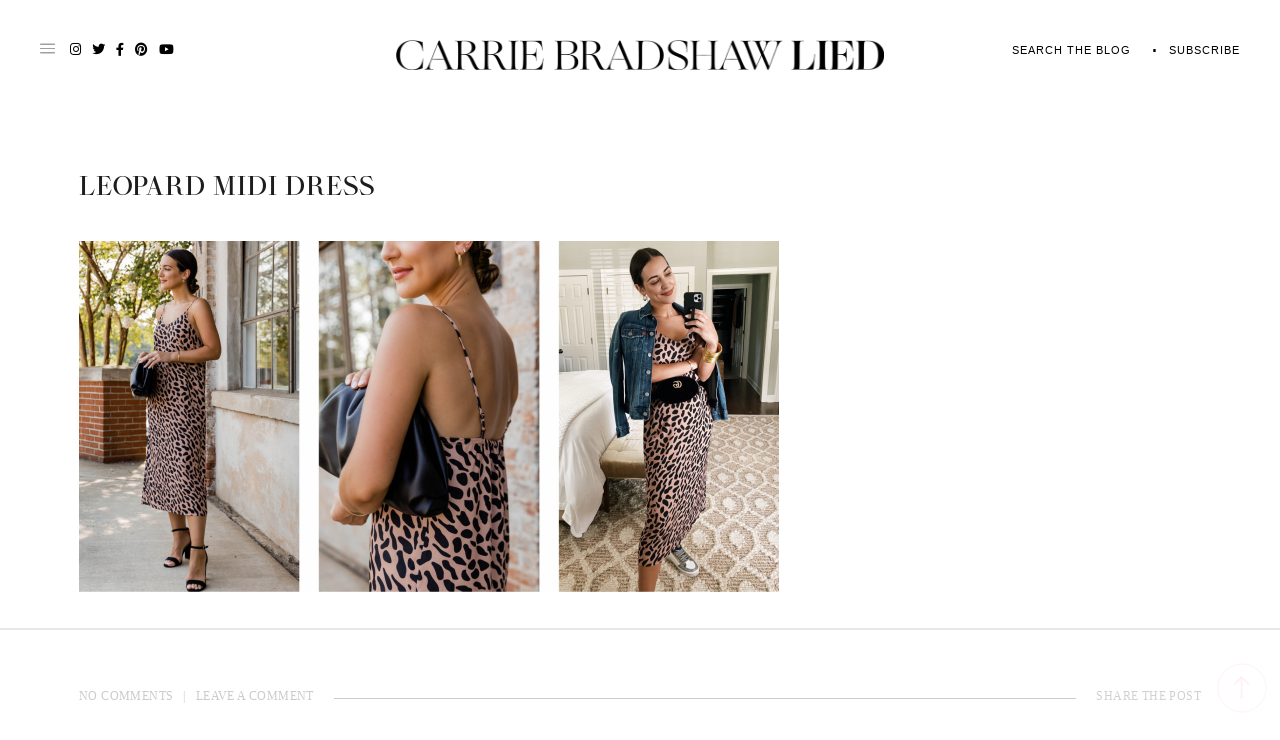

--- FILE ---
content_type: text/html
request_url: https://api.intentiq.com/profiles_engine/ProfilesEngineServlet?at=39&mi=10&dpi=936734067&pt=17&dpn=1&iiqidtype=2&iiqpcid=d770ae97-8c53-48a0-ba24-2e4158d88756&iiqpciddate=1768528292383&pcid=8c370560-acb0-4e26-b382-b0a2e9491d52&idtype=3&gdpr=0&japs=false&jaesc=0&jafc=0&jaensc=0&jsver=0.33&testGroup=A&source=pbjs&ABTestingConfigurationSource=group&abtg=A&vrref=https%3A%2F%2Fcarriebradshawlied.com
body_size: 53
content:
{"abPercentage":97,"adt":1,"ct":2,"isOptedOut":false,"data":{"eids":[]},"dbsaved":"false","ls":true,"cttl":86400000,"abTestUuid":"g_ba3eedc8-467c-458f-81a5-d80d55d4d884","tc":9,"sid":-512201047}

--- FILE ---
content_type: text/css
request_url: https://carriebradshawlied.com/wp-content/themes/carrie-bradshaw-lied/inc/css/responsive.css
body_size: 10848
content:
@media only screen and (max-width: 1200px){
	#masthead .logo-icon {
		width: 20%;
	}
	#primary-menu ul.nav-menu > li {
		padding: 30px 20px;
	}
	.call_out_item {
		height: 350px;
	}
	.promotion_2_form_wrap {
		top: 30%;
	}
}
/*** IPAD & TABLETS ***/
@media only screen and (max-width: 1024px){
	/*h1 { font-size: 28px; font-weight: 800; }
	h2 { font-size: 24px; font-weight: 600; }
	h3 { font-size: 22px; font-weight: 500; }
	h4 { font-size: 18px; font-weight: 400; }
	h5 { font-size: 16px; font-weight: 300; }
	h6 { font-size: 14px; font-weight: 100; font-style: italic; }
	.button, #posts-nav a, button, .ninja-forms-form-wrap input[type="submit"], #submit { font-size: 18px; }
	input[type="text"], input[type="textarea"], textarea { font-size: 18px !important; }*/
	#masthead .logo-icon img{
		max-height: 60px;
		margin-top: 15px;
	}
	.promotion_2_form_wrap {
		top: 25%;
	}
	.slick-dots li button {
		display: none;
	}
	.service-image{
		width: 47%;
		margin-top: 90px;
	}
	.service-cta-section{
		margin: 0px 0px 80px 0px;
	}
	.footer-quote{
		width: 80%;
	}
	#footer-cta h6{
		width: 80%;
	}
	.service-item{
		width: 100%;
		max-width: 100%;
	}
	a.team-member{
		width: 44%;
	}
	h2.entry-title{
		margin-bottom: 10px;
	}
}
@media only screen and (max-width: 990px){
	.modal-box {
		width: 90%;
	}
	#search-modal-inner label {
		width: 86%;
	}
	#primary {
		float: none;
		width: 100%;
		margin: 0 auto;
	}
	#secondary {
		display: none;
		margin-top: 15%;
		width: 46%;
		margin: 0 auto;
		float: none;
	}
	.best-of-category-wrapper {
		margin-top: 30px;	
	}
	#sidebar-header { 
		display: none;
	}
	.widget {
		padding: 20px 2%;
	}
	.alignleft, .post-entry .right {
		width: 100%;
		float: none;
		margin: 0 auto;
	}
	.post-entry.first .right {
		text-align: center;
	}
	.post-entry.first .btn {
		float: none;
		margin: 0 auto;
	}
	.post-entry.first .right .post-extras {
		text-align: center;
	}
	.entry-head.first {
		position: relative;
		top: initial;
		right: initial;
		padding: 0;
		width: auto;
	}
	#main div.post-entry:last-child {
		padding-bottom: 0px;
	}
}
@media only screen and (max-width: 960px){
	#masthead {
		padding: 30px 0;
	}
	#logo-wrap {
		display: block;
	}
	#search-wrapper-nav {
		top: 13px;
	}
	#site-navigation-wrap {
		position: fixed;
		text-align: center;
		background: #f2f1ed;
		height: 50px;
	}
	#site-navigation-wrap.dark_nav {
		background: #f2f1ed;
	}
	#masthead .dark_nav .logo-icon.white {
		position: relative;
	}
	#site-navigation {
		position: absolute;
		top: 12px;
		left: 0;
		width: 100%;
		text-align: left;
		z-index: 50;
	}
	#masthead .logo-icon {
		max-width: 30px;
		top: 8px;
		left: initial;
		z-index: 50
	}
	#logo-wrap {
		width: 60%;
		float: none;
		margin: 40px auto;
	}
	#masthead .logo-icon img{
		display: none;
	}
	#content {
		clear: both;
		margin-top: 0;
		padding-top: 0;
	}
	.menu-toggle {
		display: inline-block;
		margin-left: 2%;
		font-size: 23px;
		letter-spacing: 0.2em;
		float: none;
	}
	.main-navigation {
		margin: 0 auto;
	}
	.main-navigation #primary-menu {
		display: none;
	}
	.main-navigation.toggled #primary-menu {
		display: block;
	    color: white;
	    font-family: "FreightDisp Pro Book", sans-serif;
	    font-size: 14px;
	    margin: 0;
	    padding: 0;
	    text-align: left;
	}
	.main-navigation.toggled #primary-menu.nav-menu {
		display: inline-block;
	    background: #f2f1ed;
	    padding: 20px;
	}
	.main-navigation.toggled #primary-menu li {
		float: none;
		padding: 15px 0;
		margin: 0;
	}
	#primary-menu ul.nav-menu > li > .sub-menu {
		display: none;
		text-align: inherit;
		width: 100%;
		position: relative;
		left: 0;
		margin-top: 0;
		font-size: 14px;
	}
	#primary-menu ul.nav-menu > li > .sub-menu > li {
		margin: 25px 0 0;
	}
    #primary-menu ul.nav-menu > li > .sub-menu > li > a {
    	padding: 0;
    	line-height: 0;
    	border: none;
    	background: initial;
    }
    #currentItemImage {
    	display: none;
    }
    .service-item {
    	display: block;
    	text-align: center;
    }
    .service-image, .service-content {
    	width: auto;
    }
    #featured span {
    	font-size: 16px;
    	width: 60%;
    }
    #as_seen_on_items h3 {
    	display: block;
    	text-align: center;
    }
    #as_seen_on_items .slider_wrap {
    	width: 100%;
    }
    .call_out_item {
		height: 300px;
	}
	#promotion_1 .container {
		padding-bottom: 4%;
	}
    .promotion_1_text, .promotion_1_form {
    	text-align: center;
    	float: none;
    	width: auto;
    }
    #post_entry_subscribe img {
    	float: none;
    	width: 100%;
    }
    .promotion_2_form_wrap {
    	font-size: 12px;
    }
    .post_entry_loop_2 {
    	width: 48%;
    	margin: 20px 1%;
    }
    .post_entry_loop_2:nth-child(2n-1) {
    	margin-left: 0;
    }
    .post_entry_loop_2:nth-child(2n) {
    	margin-right: 0;
    }
    .archive-item {
    	width: 300px;
    	margin: 20px 0;
    }
	#colophon {
		padding-bottom: 40px;
	}
	.size-1of2{
		padding: 5px;
	}
	#cooler-nav {
		display: block;
	}
	.nav-box.previous, .nav-box.next {
		position: fixed;
		top: 45%;
    	height: 50px;
	}
	.nav-box.previous img, .nav-box.next img {
		max-height: 50px;
	}
}
@media only screen and (max-width: 900px){
	
}
@media only screen and (max-width: 769px){
	.call_out_item {
		height: 250px;
	}
	.promotion_2_image { display: none; }
	.promotion_2_form_wrap {
		position: relative;
    	left: 0;
    	margin: 0 auto;
	}
	.over span {
		font-size: 1.5em
	}
	.about-section-content{
		margin: 100px 0px;
	}
	.about-section-text{
		margin: 0 auto;
		width: 80%;
	}
	#services-section{
		margin: 60px 0 0;
	}
	#services-section{
		padding: 14px 0 75px;
	}
	.footer-quote{
		width: 80%;
	}
	.service-item{
		flex-wrap: wrap;
	}
	.service-image{
		width: 100%;
	}
	.service-content{
		padding: 50px 45px 45px;
	}
	
	.service-item-header h2{
		padding: 75px 0px 30px;
		font-size: 23px;
		letter-spacing: 3px;
	}
	h3.contact-column-title{
		margin-top: 14px;
	}
	.contact-column-text{
		margin-top: 20px;
	}
	.service-item-text{
		font-size: 13px;
		margin: 0px 0px 50px;
	}
	.best-of-category-head .sep{
		display: none;
	}
	.post-aside .post-entry{
		display: block;
	}
	.post-aside .post-entry .entry-thumb{
		width: 100%;
		height: 600px;
	}
	.post-aside:nth-of-type(2n) .post-entry .entry-content-wrapper{
		margin-left: 0px;
		display: block;  
		text-align: center;  
	}
	
	.post-aside:nth-of-type(2n+1) .post-entry .entry-content-wrapper .entry-title{
		margin-left: 0px;
		display: block;  
		text-align: center;  
		margin: 0 auto;
		margin-top: 30px;
	}
	
	.post-aside:nth-of-type(2n) .post-entry .entry-content-wrapper .entry-title{
		text-align: center;
	}
	
	#main div.post-entry:last-child{
		padding-bottom: 40px;
	}
	
	.post-aside .post-entry .entry-content-wrapper .entry-title{
		width: 90%;
		margin: 0 auto;
	}
	.entry-content-wrapper{
		width: 100%;
	}
	.entry-title{
		text-align: center;
	}
	#ig_feed{
		display: none;
	}

	#cooler-nav {
		display: none !important;
	}
}
/*** Mobile Devices ***/
@media only screen and (max-width: 720px){
	.container {
		width: 90%;
	}
	#secondary-menu > li > a {
		padding: 0 30%;
	}
	.promotion_1_text {
		font-size: 16px;
	}
	.call_out_item {
		display: block;
		float: none;
		margin: 0 auto;
		width: 100%;
		height: auto;
		padding: 12%;
	}
	.prev-link, .next-link {
		display: block;
		float: none;
		margin: 10px 0;
	}
	.post-navigation i {
		display: none;
	}
	.archive-item {
		width: 49%;
	}
	.archive-item:nth-child(2n-1) {
		float: left;
	}

	.archive-item:nth-child(2n) {
		float: right;
	}
	#post-foot {
		display: block;
	}
	.popular-posts-title {
		background: url('../../images/pop-title-top.png') no-repeat;
	    background-size: contain;
	    float: none;
	    width: 25%;
	    height: 50px;
	    position: absolute;
	    left: 38%;
	}
	.related-wrap {
		width: 100%;
		margin: 70px auto 0;
		text-align: center;
	}
	.related-post {
		width: 48%;
		float: none;
		margin: 10px 0;
		display: inline-block;
	}
	.related-post:nth-child(2n-1) {
		margin-left: 0;
	}
	.related-post:nth-child(3) {
		margin-right: initial;
	}
	.post_entry_loop_1, .post_entry_loop_2, .post_entry_loop_3 .wp-post-image, .excerpt_wrap {
		width: auto;
		display: block;
		float: none !important;
		margin: 0 auto;
	}
	.excerpt_wrap .post_meta {
		text-align: left;
	}
	#home-cta-section{
		margin: 70px 0px;
		padding: 50px 0px;
	}
	.home-cta-title{
		padding: 0px 20px;
		line-height: 25px;
		font-size: 23px;
	}
	.home-cta-sub-title{
		font-size: 11px;
		padding: 30px 20px 30px;
	}
	.services-section-title{
		padding-top: 0px 30px 80px;
		font-size: 12px;
	}
	.service-slide-title h2{
		font-size: 19px;
	}
	.service-slide-title{
		margin-top: 32px;
		margin-bottom: 60px;
	}
	section#testimonials-section{
		width: 80%;
	}
	#colophon{
		padding: 12% 4% 6%;
	}
	.footer-logo img{
		max-width: 9%;
	}
	.nav-box.previous, .nav-box.next {
		position: absolute;
		top: 50px;
    	height: 50px;
	}
	.nav-box.previous img, .nav-box.next img {
		max-height: 50px;
	}
	.best-of-category-wrapper {
		margin: 30px auto;
    	flex-wrap: wrap;
	}
	.best-of-category-head {
		width: 100%;
	}
	.best-of-blocks {
	    width: 100%;
	    flex-wrap: wrap;
	}
	.best-of-block {
		width: 31%;
	}
}
@media only screen and (max-width: 600px){
	.over span {
		font-size: 1em;
	}
	#secondary{
		width: 77%;
	}
	.related-posts-wrap{
		flex-wrap: wrap;
	}
	#back_to_top {
	    width: 20px;
	    height: 20px;
	}
	#back_to_top:hover {
	    width: 20px;
	    height: 20px;
	}
}
@media only screen and (max-width: 480px){
	#masthead .logo-icon {
		display: none;
	}
	.menu-toggle {
		font-size: 20px;
	}
	#featured span {
		font-size: 14px;
	    width: auto;
	    position: absolute;
	    left: 5%;
	    right: 5%;
	}
	#search-modal-inner #searchsubmit {
		padding: 22px 20px 30px;
	}
	#secondary{
		width: 100%;
	}
	.archive-item {
		width: 100%;
		float: none !important;
	}
	
	body, button, input, select, textarea {
		color: #404040;
		/* font-size: 12px;
		line-height: 25px; */
	}
	.contact-columns{
		flex-wrap: wrap;
	}
	.contact-column.contact-text{
		width: 100%;
		text-align: center;
	}
	.contact-column.contact-form{
		width: 100%;
	}

}
@media only screen and (max-width: 380px){
	.over span {
		font-size: 0.75em;
	}
	.btn, .btn-rv, .btn-pink, .btn-pink-rev {
		font-size: 8px;
	}
	.popular-posts-title {
		background: url('../../images/pop-title-top.png') no-repeat;
	    background-size: contain;
	    float: none;
	    width: 60%;
	    height: 50px;
	    left: 15px;
	    right: 15px;
	    display: block;
	    margin: 0 auto;
	}
	.related-wrap {
		width: 100%;
		margin: 85px auto 0;
		text-align: center;
	}
	.related-post {
		width: 100%;
		float: none;
		margin: 10px 0;
		display: inline-block;
	}
	.related-post:nth-child(1) {
		margin-left: initial;
	}
	.related-post:nth-child(3) {
		margin-right: initial;
	}
}

--- FILE ---
content_type: text/plain
request_url: https://rtb.openx.net/openrtbb/prebidjs
body_size: -227
content:
{"id":"f25bfad5-736a-47f3-afb4-2c91ccbcfb64","nbr":0}

--- FILE ---
content_type: text/plain
request_url: https://rtb.openx.net/openrtbb/prebidjs
body_size: -227
content:
{"id":"2a6ec8db-b087-4f91-853a-ce4015556396","nbr":0}

--- FILE ---
content_type: text/plain
request_url: https://rtb.openx.net/openrtbb/prebidjs
body_size: -227
content:
{"id":"8a168b88-ffb0-4de4-9c18-e9f8a0227abd","nbr":0}

--- FILE ---
content_type: text/plain; charset=UTF-8
request_url: https://at.teads.tv/fpc?analytics_tag_id=PUB_17002&tfpvi=&gdpr_consent=&gdpr_status=22&gdpr_reason=220&ccpa_consent=&sv=prebid-v1
body_size: 52
content:
MDk1NjI0NWEtNzNkNi00YWJiLWFiODktMjBiODRiYzFkMjM2IzEw

--- FILE ---
content_type: text/plain
request_url: https://rtb.openx.net/openrtbb/prebidjs
body_size: -86
content:
{"id":"a89e84da-5ee9-4c0b-a0e1-65773a087b9a","nbr":0}

--- FILE ---
content_type: text/plain; charset=utf-8
request_url: https://ads.adthrive.com/http-api/cv2
body_size: 5805
content:
{"om":["01gm8lyb","024w7jmn","05sfwlfr","0929nj63","0b0m8l4f","0nkew1d9","0osb6hrx","0utnpmgj","0yr3r2xx","1","10011/4e7cecacd5a3bd1f2db945c1a7b77516","10011/6d6f4081f445bfe6dd30563fe3476ab4","10011/85b3538a4c09b1a734dbf0ebf99843e3","10011/e74e28403778da6aabd5867faa366aee","1028_8728253","11142692","11509227","11560071","1185:1610277379","11896988","11999803","12010080","12010084","12010088","12123650","12142259","124843_8","124844_19","124848_7","14xoyqyz","1610308448","1610326728","17_24104720","17_24767215","17_24767245","17_24767248","1829832l91i","1832l91i","1853122830094353","1cmuj15l","1dwefsfs","1ftzvfyu","1kpjxj5u","1n7ce9xi","1p4k6hot","1r7rfn75","1t9e6xcb","205mlbis","206_549410","20ekoda6","2132:42828302","2132:45483622","2132:45512137","2132:45562715","2132:45999651","2132:46039901","2179:593372862508009832","2249:614129224","2249:672918103","2249:694710256","2307:05sfwlfr","2307:1p4k6hot","2307:31yw6nyu","2307:3o9hdib5","2307:45astvre","2307:4ghpg1az","2307:64x7dtvi","2307:6wbm92qr","2307:794di3me","2307:7n2xsrte","2307:7xb3th35","2307:88o5ox1x","2307:9925w9vu","2307:9mspm15z","2307:9nex8xyd","2307:a55fh6ja","2307:awsoocls","2307:c1hsjx06","2307:c7z0h277","2307:cuudl2xr","2307:duxvs448","2307:e26xdxpa","2307:ekv63n6v","2307:ey0u83c2","2307:fqeh4hao","2307:g80wmwcu","2307:gi2ao982","2307:io73zia8","2307:j33prfbe","2307:jaz5omfl","2307:k2gvmi4i","2307:l0mfc5zl","2307:mfsmf6ch","2307:mrxgofeg","2307:mtsc0nih","2307:n3egwnq7","2307:nfz6evy6","2307:nrs1hc5n","2307:o3v1i5bp","2307:ppn03peq","2307:q1kdv2e7","2307:rdok2ae9","2307:rmrep4nh","2307:s5fkxzb8","2307:s5pgcdmy","2307:t4zab46q","2307:tjhavble","2307:u30fsj32","2307:u7p1kjgp","2307:vtri9xns","2307:vtwgy72c","2307:w1ws81sy","2307:x3ciztax","2307:x9yz5t0i","2307:xbw1u79v","2307:xgzzblzl","2307:y6s0p94l","2307:z2zvrgyz","23786238","23786257","2409_15064_70_85445179","2409_25495_176_CR52092918","2409_25495_176_CR52092919","2409_25495_176_CR52092920","2409_25495_176_CR52092921","2409_25495_176_CR52092923","2409_25495_176_CR52092956","2409_25495_176_CR52092957","2409_25495_176_CR52092959","2409_25495_176_CR52150651","2409_25495_176_CR52153848","2409_25495_176_CR52153849","2409_25495_176_CR52175340","2409_25495_176_CR52178314","2409_25495_176_CR52178315","2409_25495_176_CR52178316","2409_25495_176_CR52186411","2409_25495_176_CR52188001","2409_91366_409_216596","24598434","25048612","25048614","25048622","25048623","25_53v6aquw","25_8b5u826e","25_lui7w03k","25_op9gtamy","25_pz8lwofu","25_sqmqxvaf","25_yi6qlg3p","25_ztlksnbe","262594","2715_9888_262592","2715_9888_262594","2760:176_CR52092921","2760:176_CR52092923","2760:176_CR52092954","2760:176_CR52092956","2760:176_CR52150651","2760:176_CR52175340","2760:176_CR52178314","2760:176_CR52178315","2760:176_CR52178316","2760:176_CR52186411","28u7c6ez","29414696","29414711","2m9w23re","2vx824el","2xlub49u","2xvz2uqg","2y5a5qhb","2yor97dj","308_125204_11","31yw6nyu","32288946","3335_25247_700109379","3335_25247_700109389","3335_25247_700109391","3335_25247_700109393","33604871","33605023","33608759","33627671","34182009","34216164","3490:CR52092918","3490:CR52092919","3490:CR52092920","3490:CR52092921","3490:CR52092923","3490:CR52175339","3490:CR52178314","3490:CR52178315","3490:CR52178316","3490:CR52212685","3490:CR52212687","3490:CR52212688","34eys5wu","35773601","36478149","3658_104255_nfwtficq","3658_15078_cuudl2xr","3658_15078_fqeh4hao","3658_15078_u5zlepic","3658_15936_31yw6nyu","3658_15936_awsoocls","3658_15936_io73zia8","3658_16671_T26265953","3658_18008_g80wmwcu","3658_18152_mwnvongn","3658_203382_vtri9xns","3658_22079_cn1efkj5","3658_22079_e26xdxpa","3658_25093_T26146685","3658_252262_T26228524","3658_584730_T26158977","3658_87799_df3ay4lc","3702_139777_24765468","3702_139777_24765477","3702_139777_24765481","3702_139777_24765483","3702_139777_24765500","3702_139777_24765524","3702_139777_24765529","3702_139777_24765530","3702_139777_24765544","3702_139777_24765546","3702_139777_24765548","3702_139777_24765550","381513943572","3858:12607398","3858:9687143","3LMBEkP-wis","3eo4xzpu","3fbd6fjg","3fp3x1ww","3je11mti","3o9hdib5","3qg82j4y","3v2n6fcp","3v5u0p3e","3z9sc003","4083IP31KS13mariemur_be5b3","40867570","409_192565","409_216366","409_216396","409_216402","409_216406","409_216408","409_216497","409_220336","409_223599","409_225978","409_225982","409_226322","409_226324","409_226326","409_226327","409_226342","409_226352","409_226354","409_227223","409_227224","409_227226","409_227235","409_228065","409_228346","409_230714","409_230717","409_230728","4111IP31KS13mariemur_be5b3","41315560","42569692","42604842","42828302","439246469228","44628172","44629254","458901553568","46039943","47668695","47745534","47869802","481703827","48391278","485027845327","48574716","48629971","49123013","4941618","4afca42j","4aqwokyz","4fk9nxse","4ghpg1az","4qxmmgd2","501420","501425","501_76_54849761-3e17-44c3-b668-808315323fd3","51372397","51372410","514819301","521_425_203500","521_425_203501","521_425_203504","521_425_203509","521_425_203515","521_425_203518","521_425_203535","521_425_203635","521_425_203696","521_425_203700","521_425_203702","521_425_203703","521_425_203708","521_425_203712","521_425_203714","521_425_203730","521_425_203732","521_425_203733","521_425_203742","521_425_203868","521_425_203877","521_425_203880","521_425_203892","521_425_203893","521_425_203897","521_425_203898","521_425_203926","521_425_203932","521_425_203934","521_425_203946","521_425_203952","521_425_203961","521_425_203963","521_425_203977","521_425_203981","522709","53214401","53v6aquw","540136","54592241","54779847","54779856","54779873","549410","55101612","5510:0nkew1d9","5510:cymho2zs","5510:czvjwngv","5510:kecbwzbd","5510:pefxr7k2","5510:sagk476t","55167461","553782314","55726194","557_409_216396","557_409_216606","557_409_220159","557_409_220333","557_409_220334","557_409_220336","557_409_220343","557_409_220344","557_409_220354","557_409_220364","557_409_220368","557_409_228105","557_409_228363","557_409_230714","558_93_4aqwokyz","558_93_52bh8xmf","558_93_nfz6evy6","558_93_rmrep4nh","558_93_vntg5tj3","558_93_ztlksnbe","561282405","56341213","56462383","56629573","56632509","5726507825","59813347","5fz7vp77","5gc3dsqf","5mh8a4a2","5rd4wk9i","600618969","6026574625","60505853","60618611","60825627","61210719","61823068","61916211","61916225","61916229","61932920","61932925","61932933","61932957","61932958","62187798","62217768","62217790","6226505231","6226505239","6226534593","62689015","627225143","627227759","627309156","627309159","627506494","628013474","628015148","628086965","628153053","628222860","628223277","628360579","628360582","628444262","628444349","628444433","628444439","628456307","628456310","628456313","628456376","628456379","628456391","628456403","628622163","628622166","628622169","628622172","628622178","628622241","628622244","628622247","628622250","628683371","628687043","628687157","628687460","628687463","628803013","628841673","62895837","629007394","629009180","629167998","629168001","629168010","629168565","629171196","629171202","62946736","62946743","62946748","62946751","62959959","62976224","62980343","62981075","6365_61796_784880274628","636910768489","645291104","64x7dtvi","651637459","6547_67916_4HOXb0hP0vgIB0e5t2bM","6547_67916_6YZZnNn0gn28KWzA0mQc","6547_67916_UdPluLEY0XBF6rtIfWFc","6547_67916_cjsRcFq1f6BJ8vwKw5Kw","6547_67916_eSxRjGGMO43VLxeGUvYw","6547_67916_ojlFpxYOFH990Je8saFY","659216891404","659713728691","678439562","680_99480_698281310","680_99480_700109377","680_99480_700109379","680_99480_700109389","680_99480_700109391","683730753","683738706","684141613","684492634","688070999","688078501","68unv1kn","694214925","694906156","694912939","696314600","697084445","697189994","697190041","697877001","698533444","699199825","699812344","699812857","699824707","6hjba0ll","6lmy2lg0","6mrds7pc","6wbm92qr","6zt4aowl","700109379","700109383","700109389","700109391","700109393","700109399","701329612","701621952","702397981","702759408","702759441","702838415","703943422","704239226","7354_138543_85445179","7354_201087_86621043","74243_74_18268080","74243_74_18268083","7605e8e6-8d23-4c34-82d7-843b003302f9","77326c40-c1c1-4175-a732-c94f723048c3","77gj3an4","790703534096","794di3me","7fc6xgyo","80j1gs7p","81407362","81407366","81407367","81407500","81407506","8152859","8152878","8152879","8161137","81783862","83443038","85070968","85164528","85164532","85807320","85808977","85809095","85914605","85914606","85914633","85938868","86620609","86621028","86621356","86621381","872aac63-ef2c-4d51-88d6-26c362e1a211","88o5ox1x","8ax1f5n9","8b5u826e","8fdfc014","8h0jrkwl","8vi8czrq","8vnf9hi0","90_12837802","90xabdla","93_4aqwokyz","9mspm15z","9nex8xyd","9nkdugpt","9rqgwgyb","9rr0nhb7","9rvsrrn1","9udgiush","a0oxacu8","a0r398qn","a1bwop41","a4nw4c6t","a566o9hb","an6hlc6t","awsoocls","axa2hq5l","b1w0l8ek","b3sqze11","bd7xsocb","bfe0ed0e-7719-4630-8deb-68bdb59826ae","bj4kmsd6","bmf26bhh","bmp4lbzm","bn278v80","bnpe74hh","bwrjdgxj","c1hsjx06","c2d7ypnt","cbg18jr6","cn1efkj5","cqant14y","cr-1oplzoysu9vd","cr-98ru5j2tu9xg","cr-9cqtwg3px7rhwz","cr-9hxzbqc08jrgv2","cr-a9s2xf1tubwj","cr-aaqt0j5yubwj","cr-aaqt0j8subwj","cr-aaqt0k1vubwj","cr-aav1zg0rubwj","cr-aav1zg0uubwj","cr-aav22g0xubwj","cr-aavwye1uubwj","cr-aawz1i1wubwj","cr-aawz1i3tubwj","cr-aawz2m5xubwj","cr-aawz2m6pubwj","cr-aawz3f2subwj","cr-aawz3f2tubwj","cr-g7xv5i1qvft","cr-ghun4f53ubwe","cr-lg354l2uvergv2","cr-pdu3rl4xuatj","cr-zdcy8k12ubxe","cv2982huqwc","cv2huqwc","cx2d0vgs","cymho2zs","czt3qxxp","czvjwngv","d1w76spk","d8ijy7f2","d8xpzwgq","daw00eve","ddr52z0n","df3ay4lc","dif1fgsg","dkauyk7l","dmoplxrm","dozi434r","duxvs448","dzn3z50z","e26xdxpa","e361uczj","e3e9f184-81f8-4e22-891a-7385d37b4c71","e406ilcq","ekbvh329","ekv63n6v","er0hyaq2","esspipxb","ey0u83c2","ey8vsnzk","f0u03q6w","fcn2zae1","fe9c3abs","ffymiybw","fmbxvfw0","fmmrtnw7","fnjdwof5","fqeh4hao","fw84nthf","g31jnagh","g749lgab","g80wmwcu","g88ob0qg","gb15fest","ge4000vb","geniussportsmedia-122527","gi2ao982","gjwam5dw","gptg4zsl","gr2aoieq","h4xt5njl","h7jwx0t5","hf9ak5dg","hf9btnbz","hi8yer5p","hiz3ahze","hk984ucz","hqz7anxg","hr48t0p1","hsj3dah0","hxb6eohg","i2aglcoy","i90isgt0","iaqttatc","ic7fhmq6","icajkkn0","id2edyhf","imu4u2yg","io73zia8","is1l9zv2","iti1dt76","j32989smngx","j33prfbe","j4r0agpc","j4wtrm2z","j88267wd","jaj8k9ub","jaz5omfl","jd035jgw","jf0p7mje","jr169syq","jwavavoo","k2gvmi4i","k7qp6joc","kecbwzbd","klqiditz","ktpkpcen","kx5rgl0a","kxghk527","kz8629zd","l0mfc5zl","l1keero7","l3n14zqf","ldv3iy6n","lfcfr9pt","llejctn7","ls8qobn6","lui7w03k","mfsmf6ch","mg96m6xw","mohri2dm","mrxgofeg","mtsc0nih","mwnvongn","n3egwnq7","nfwtficq","nfz6evy6","nhj2cja8","nhusnlsk","ni42112n85bbg","nrs1hc5n","ns92t3ad","nv0uqrqm","nv5uhf1y","nvawplz4","o2s05iig","o4jf439x","o705c5j6","offogevi","ofoon6ir","ofx94j80","on2v71sl","op18x7un","ot91zbhz","ovzu1bco","oz31jrd0","pefxr7k2","pilv78fi","po1pucm2","poc1p809","ppn03peq","prq4f8da","ptb9camj","ptux83wa","pz8lwofu","q1kdv2e7","q9plh3qd","qcwx4lfz","qqvgscdx","qxyyieje","r0jcphuw","r3hia4da","r4slj7p5","rdok2ae9","riaslz7g","rmrep4nh","rrlikvt1","rue4ecys","rxhd1rly","s3v8ap1f","s4s41bit","s5fkxzb8","s5pgcdmy","s96pzpsy","sagk476t","t0idwomg","t3qhlocr","t4zab46q","t5alo5fu","t5kb9pme","t6b3otvc","t8856rml","ti0s3bz3","tjhavble","u2x4z0j8","u30fsj32","ud61dfyz","uf7vbcrs","ujqkqtnh","uktf5q4v","uvhp7hsk","uxcfox2r","v9nj2zmr","ven7pu1c","vew4by92","vggd907z","vk7simkb","vntg5tj3","vosqszns","vtnlq9d0","vtri9xns","vtwgy72c","w1ws81sy","w3ez2pdd","w9z4nv6x","ws6kw0kz","wt0wmo2s","wtlpbid4","wxfnrapl","x3ciztax","x716iscu","x85ev0yk","x9yz5t0i","xbw1u79v","xgzzblzl","xhcpnehk","xhdxmf7s","xknv1iek","xtxa8s2d","xwhet1qh","xxv36f9n","xz9ajlkq","y141rtv6","y51tr986","y6mvqh9c","ygmhp6c6","yi6qlg3p","yl0m4qvg","yn9en1xv","yq5t5meg","z2zvrgyz","z5lxkviu","z8hcebyi","zkbt73yr","zn3r9acx","zny4t2db","zobh5nop","ztlksnbe","zw6jpag6","zwzjgvpw","7979132","7979135"],"pmp":[],"adomains":["1md.org","a4g.com","about.bugmd.com","acelauncher.com","adameve.com","adelion.com","adp3.net","advenuedsp.com","aibidauction.com","aibidsrv.com","akusoli.com","allofmpls.org","arkeero.net","ato.mx","avazutracking.net","avid-ad-server.com","avid-adserver.com","avidadserver.com","aztracking.net","bc-sys.com","bcc-ads.com","bidderrtb.com","bidscube.com","bizzclick.com","bkserving.com","bksn.se","brightmountainads.com","bucksense.io","bugmd.com","ca.iqos.com","capitaloneshopping.com","cdn.dsptr.com","clarifion.com","clean.peebuster.com","cotosen.com","cs.money","cwkuki.com","dallasnews.com","dcntr-ads.com","decenterads.com","derila-ergo.com","dhgate.com","dhs.gov","digitaladsystems.com","displate.com","doyour.bid","dspbox.io","envisionx.co","ezmob.com","fla-keys.com","fmlabsonline.com","g123.jp","g2trk.com","gadgetslaboratory.com","gadmobe.com","getbugmd.com","goodtoknowthis.com","gov.il","grosvenorcasinos.com","guard.io","hero-wars.com","holts.com","howto5.io","http://bookstofilm.com/","http://countingmypennies.com/","http://fabpop.net/","http://folkaly.com/","http://gameswaka.com/","http://gowdr.com/","http://gratefulfinance.com/","http://outliermodel.com/","http://profitor.com/","http://tenfactorialrocks.com/","http://vovviral.com/","https://instantbuzz.net/","https://www.royalcaribbean.com/","ice.gov","imprdom.com","justanswer.com","liverrenew.com","longhornsnuff.com","lovehoney.com","lowerjointpain.com","lymphsystemsupport.com","meccabingo.com","media-servers.net","medimops.de","miniretornaveis.com","mobuppsrtb.com","motionspots.com","mygrizzly.com","myiq.com","myrocky.ca","national-lottery.co.uk","nbliver360.com","ndc.ajillionmax.com","nibblr-ai.com","niutux.com","nordicspirit.co.uk","notify.nuviad.com","notify.oxonux.com","own-imp.vrtzads.com","paperela.com","parasiterelief.com","peta.org","pfm.ninja","pixel.metanetwork.mobi","pixel.valo.ai","plannedparenthood.org","plf1.net","plt7.com","pltfrm.click","printwithwave.co","privacymodeweb.com","rangeusa.com","readywind.com","reklambids.com","ri.psdwc.com","royalcaribbean.com","royalcaribbean.com.au","rtb-adeclipse.io","rtb-direct.com","rtb.adx1.com","rtb.kds.media","rtb.reklambid.com","rtb.reklamdsp.com","rtb.rklmstr.com","rtbadtrading.com","rtbsbengine.com","rtbtradein.com","saba.com.mx","safevirus.info","securevid.co","seedtag.com","servedby.revive-adserver.net","shift.com","simple.life","smrt-view.com","swissklip.com","taboola.com","tel-aviv.gov.il","temu.com","theoceanac.com","track-bid.com","trackingintegral.com","trading-rtbg.com","trkbid.com","truthfinder.com","unoadsrv.com","usconcealedcarry.com","uuidksinc.net","vabilitytech.com","vashoot.com","vegogarden.com","viewtemplates.com","votervoice.net","vuse.com","waardex.com","wapstart.ru","wdc.go2trk.com","weareplannedparenthood.org","webtradingspot.com","www.royalcaribbean.com","xapads.com","xiaflex.com","yourchamilia.com"]}